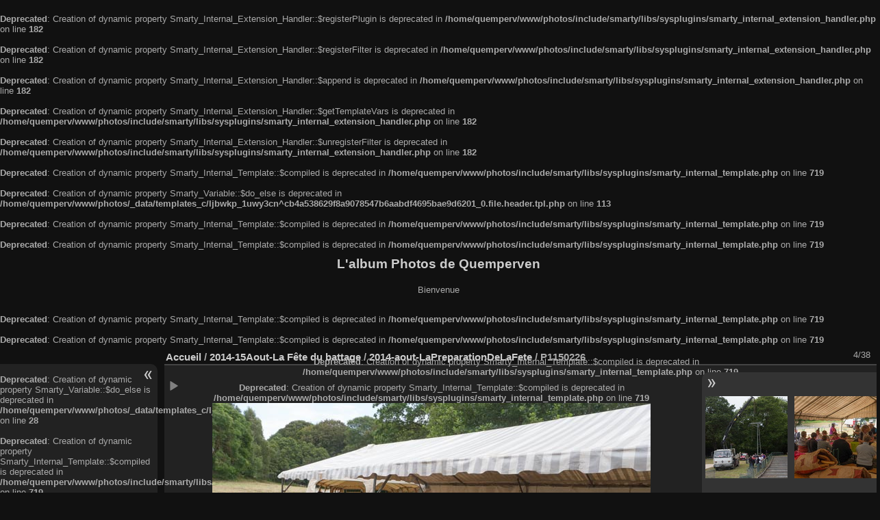

--- FILE ---
content_type: text/html; charset=utf-8
request_url: https://www.quemperven.fr/photos/picture.php?/927/category/51
body_size: 6629
content:
<br />
<b>Deprecated</b>:  Creation of dynamic property Smarty_Internal_Extension_Handler::$registerPlugin is deprecated in <b>/home/quemperv/www/photos/include/smarty/libs/sysplugins/smarty_internal_extension_handler.php</b> on line <b>182</b><br />
<br />
<b>Deprecated</b>:  Creation of dynamic property Smarty_Internal_Extension_Handler::$registerFilter is deprecated in <b>/home/quemperv/www/photos/include/smarty/libs/sysplugins/smarty_internal_extension_handler.php</b> on line <b>182</b><br />
<br />
<b>Deprecated</b>:  Creation of dynamic property Smarty_Internal_Extension_Handler::$append is deprecated in <b>/home/quemperv/www/photos/include/smarty/libs/sysplugins/smarty_internal_extension_handler.php</b> on line <b>182</b><br />
<br />
<b>Deprecated</b>:  Creation of dynamic property Smarty_Internal_Extension_Handler::$getTemplateVars is deprecated in <b>/home/quemperv/www/photos/include/smarty/libs/sysplugins/smarty_internal_extension_handler.php</b> on line <b>182</b><br />
<br />
<b>Deprecated</b>:  Creation of dynamic property Smarty_Internal_Extension_Handler::$unregisterFilter is deprecated in <b>/home/quemperv/www/photos/include/smarty/libs/sysplugins/smarty_internal_extension_handler.php</b> on line <b>182</b><br />
<br />
<b>Deprecated</b>:  Creation of dynamic property Smarty_Internal_Template::$compiled is deprecated in <b>/home/quemperv/www/photos/include/smarty/libs/sysplugins/smarty_internal_template.php</b> on line <b>719</b><br />
<!DOCTYPE html>
<html lang="fr" dir="ltr">
<head>
<meta charset="utf-8">
<meta name="generator" content="Piwigo (aka PWG), see piwigo.org">

 
<meta name="description" content="P1150226 - P1150226.jpg">

<title>P1150226 | L'album Photos de Quemperven</title>
<link rel="shortcut icon" type="image/x-icon" href="themes/default/icon/favicon.ico">

<link rel="start" title="Accueil" href="/photos/" >
<link rel="search" title="Recherche" href="search.php" >

<link rel="first" title="Première" href="picture.php?/934/category/51" ><link rel="prev" title="Précédente" href="picture.php?/926/category/51" ><link rel="next" title="Suivante" href="picture.php?/928/category/51" ><link rel="last" title="Dernière" href="picture.php?/923/category/51" ><link rel="up" title="Miniatures" href="index.php?/category/51" >
<link rel="canonical" href="picture.php?/927">

<br />
<b>Deprecated</b>:  Creation of dynamic property Smarty_Variable::$do_else is deprecated in <b>/home/quemperv/www/photos/_data/templates_c/ljbwkp_1uwy3cn^cb4a538629f8a9078547b6aabdf4695bae9d6201_0.file.header.tpl.php</b> on line <b>113</b><br />
<br />
<b>Deprecated</b>:  Creation of dynamic property Smarty_Internal_Template::$compiled is deprecated in <b>/home/quemperv/www/photos/include/smarty/libs/sysplugins/smarty_internal_template.php</b> on line <b>719</b><br />
 
	<!--[if lt IE 7]>
		<link rel="stylesheet" type="text/css" href="themes/default/fix-ie5-ie6.css">
	<![endif]-->
	<!--[if IE 7]>
		<link rel="stylesheet" type="text/css" href="themes/default/fix-ie7.css">
	<![endif]-->
	
<br />
<b>Deprecated</b>:  Creation of dynamic property Smarty_Internal_Template::$compiled is deprecated in <b>/home/quemperv/www/photos/include/smarty/libs/sysplugins/smarty_internal_template.php</b> on line <b>719</b><br />

	<!--[if lt IE 8]>
		<link rel="stylesheet" type="text/css" href="themes/elegant/fix-ie7.css">
	<![endif]-->


<!-- BEGIN get_combined -->
<link rel="stylesheet" type="text/css" href="_data/combined/1u6ekr3.css">


<!-- END get_combined -->

<!--[if lt IE 7]>
<script type="text/javascript" src="themes/default/js/pngfix.js"></script>
<![endif]-->

</head>

<body id="thePicturePage" class="<br />
<b>Deprecated</b>:  Creation of dynamic property Smarty_Variable::$do_else is deprecated in <b>/home/quemperv/www/photos/_data/templates_c/ljbwkp_1uwy3cn^cb4a538629f8a9078547b6aabdf4695bae9d6201_0.file.header.tpl.php</b> on line <b>158</b><br />
section-categories category-51 image-927 "  data-infos='{"section":"categories","category_id":"51","image_id":"927"}'>

<div id="the_page">


<div id="theHeader"><h1>L'album Photos de Quemperven</h1>

<p>Bienvenue </p></div>

<br />
<b>Deprecated</b>:  Creation of dynamic property Smarty_Internal_Template::$compiled is deprecated in <b>/home/quemperv/www/photos/include/smarty/libs/sysplugins/smarty_internal_template.php</b> on line <b>719</b><br />

<br />
<b>Deprecated</b>:  Creation of dynamic property Smarty_Internal_Template::$compiled is deprecated in <b>/home/quemperv/www/photos/include/smarty/libs/sysplugins/smarty_internal_template.php</b> on line <b>719</b><br />
<div id="menubar">
<br />
<b>Deprecated</b>:  Creation of dynamic property Smarty_Variable::$do_else is deprecated in <b>/home/quemperv/www/photos/_data/templates_c/ljbwkp^c6900b4874d0f35e1df606f26bc55e6a40d5a3fc_0.file.menubar.tpl.php</b> on line <b>28</b><br />
	<dl id="mbCategories">
<br />
<b>Deprecated</b>:  Creation of dynamic property Smarty_Internal_Template::$compiled is deprecated in <b>/home/quemperv/www/photos/include/smarty/libs/sysplugins/smarty_internal_template.php</b> on line <b>719</b><br />
<dt>
	<a href="index.php?/categories">Albums</a>
</dt>
<dd>
<br />
<b>Deprecated</b>:  Creation of dynamic property Smarty_Variable::$do_else is deprecated in <b>/home/quemperv/www/photos/_data/templates_c/ljbwkp^9d77c4c7d1830cb83f461f2685cd6a1bb234fabf_0.file.menubar_categories.tpl.php</b> on line <b>42</b><br />
  <ul>
    <li >
      <a href="index.php?/category/126"  title="24 photos dans cet album">2024 Mai, le 8 Commémoration du 8 mai 1945</a>
      <span class="menuInfoCat badge" title="24 photos dans cet album">24</span>
      </li>
    
    <li >
      <a href="index.php?/category/125"  title="13 photos dans cet album">2023 Novembre, le 11 - Commémoration et repas des Anciens</a>
      <span class="menuInfoCat badge" title="13 photos dans cet album">13</span>
      </li>
    
    <li >
      <a href="index.php?/category/124"  title="3 photos dans cet album">2023 Mai, le 8 - Commémoration de la victoire des Alliés</a>
      <span class="menuInfoCat badge" title="3 photos dans cet album">3</span>
      </li>
    
    <li >
      <a href="index.php?/category/123"  title="4 photos dans cet album">2023 Mars, le 24 - Ty Levr et Olivier Dorchamps</a>
      <span class="menuInfoCat badge" title="4 photos dans cet album">4</span>
      </li>
    
    <li >
      <a href="index.php?/category/122"  title="14 photos dans cet album">2023 Janvier, le 27 - les voeux du Maire et de la Municipalité</a>
      <span class="menuInfoCat badge" title="14 photos dans cet album">14</span>
      </li>
    
    <li >
      <a href="index.php?/category/121"  title="9 photos dans cet album">2022 Décembre, le 3 - Repas de Ainés à Pleumzue-Bodou</a>
      <span class="menuInfoCat badge" title="9 photos dans cet album">9</span>
      </li>
    
    <li >
      <a href="index.php?/category/120"  title="26 photos dans cet album">2021 Décembre, le 5 - Repas des Anciens</a>
      <span class="menuInfoCat badge" title="26 photos dans cet album">26</span>
      </li>
    
    <li >
      <a href="index.php?/category/119"  title="4 photos dans cet album">2021 - 8 Mai - En comité restreint encore ....</a>
      <span class="menuInfoCat badge" title="4 photos dans cet album">4</span>
      </li>
    
    <li >
      <a href="index.php?/category/118"  title="4 photos dans cet album">2021 - 19 mars</a>
      <span class="menuInfoCat badge" title="4 photos dans cet album">4</span>
      </li>
    
    <li >
      <a href="index.php?/category/117"  title="14 photos dans cet album">2020 Novembre - Commémoration confinée</a>
      <span class="menuInfoCat badge" title="14 photos dans cet album">14</span>
      </li>
    
    <li >
      <a href="index.php?/category/116"  title="1 photo dans cet album">2020 Le 8 mai confiné</a>
      <span class="menuInfoCat badge" title="1 photo dans cet album">1</span>
      </li>
    
    <li >
      <a href="index.php?/category/115"  title="1 photo dans cet album">2020 le 17 Janvier - Les prises de Parole</a>
      <span class="menuInfoCat badge" title="1 photo dans cet album">1</span>
      </li>
    
    <li >
      <a href="index.php?/category/113"  title="11 photos dans cet album">2020 Janvier le 17 - Les Voeux du Maire</a>
      <span class="menuInfoCat badge" title="11 photos dans cet album">11</span>
      </li>
    
    <li >
      <a href="index.php?/category/112"  title="34 photos dans cet album">2019 Novembre le 11, Cérémonie du 11 Novembre et Repas des "Anciens"</a>
      <span class="menuInfoCat badge" title="34 photos dans cet album">34</span>
      </li>
    
    <li >
      <a href="index.php?/category/109"  title="9 photos dans cet album">2019 Mai le 8, Cérémonie du 8 Mai</a>
      <span class="menuInfoCat badge" title="9 photos dans cet album">9</span>
      </li>
    
    <li >
      <a href="index.php?/category/110"  title="22 photos dans cet album">2019 Mai le 4, Repas dansant du Comité des Fêtes : les 20 ans du président Dominique TREMEL</a>
      <span class="menuInfoCat badge" title="22 photos dans cet album">22</span>
      </li>
    
    <li >
      <a href="index.php?/category/107"  title="1 photo dans cet album">2019 L'intégrale du discours des voeux de M. Le Maire</a>
      <span class="menuInfoCat badge" title="1 photo dans cet album">1</span>
      </li>
    
    <li >
      <a href="index.php?/category/104"  title="21 photos dans cet album">2019 Janvier le 18 - Les Voeux de M. Le Maire</a>
      <span class="menuInfoCat badge" title="21 photos dans cet album">21</span>
      </li>
    
    <li >
      <a href="index.php?/category/103"  title="36 photos dans cet album">2018 Novembre le 11, Cérémonie et repas des anciens</a>
      <span class="menuInfoCat badge" title="36 photos dans cet album">36</span>
      </li>
    
    <li >
      <a href="index.php?/category/102"  title="11 photos dans cet album">2018 Mai le 8, Cérémonie du 8 mai</a>
      <span class="menuInfoCat badge" title="11 photos dans cet album">11</span>
      </li>
    
    <li >
      <a href="index.php?/category/101"  title="7 photos dans cet album">2018 Janvier le 19 - Les Voeux du Maire</a>
      <span class="menuInfoCat badge" title="7 photos dans cet album">7</span>
      </li>
    
    <li >
      <a href="index.php?/category/99"  title="51 photos dans cet album / 1 photo dans 1 sous-album">2017 Novembre le 11, Commémoration et repas</a>
      <span class="menuInfoCat badge" title="51 photos dans cet album / 1 photo dans 1 sous-album">52</span>
    <ul>
    <li >
      <a href="index.php?/category/100"  title="1 photo dans cet album">La video du jour</a>
      <span class="menuInfoCat badge" title="1 photo dans cet album">1</span>
      </li>
    </ul></li>
    <li >
      <a href="index.php?/category/98"  title="1 photo dans cet album">2017 Août La Tro Breiz passe à Quemperven</a>
      <span class="menuInfoCat badge" title="1 photo dans cet album">1</span>
      </li>
    
    <li >
      <a href="index.php?/category/97"  title="1 photo dans cet album">2017 juillet Le Pardon</a>
      <span class="menuInfoCat badge" title="1 photo dans cet album">1</span>
      </li>
    
    <li >
      <a href="index.php?/category/96"  title="19 photos dans cet album">2017 Mai - Cérémonie du 8 Mai</a>
      <span class="menuInfoCat badge" title="19 photos dans cet album">19</span>
      </li>
    
    <li >
      <a href="index.php?/category/95"  title="21 photos dans cet album">2017 Janvier - Voeux du Maire</a>
      <span class="menuInfoCat badge" title="21 photos dans cet album">21</span>
      </li>
    
    <li >
      <a href="index.php?/category/92"  title="30 photos dans cet album">2016 Novembre Repas des anciens et du personnel municipal</a>
      <span class="menuInfoCat badge" title="30 photos dans cet album">30</span>
      </li>
    
    <li >
      <a href="index.php?/category/91"  title="20 photos dans cet album">2016 Novembre le 11 Commémoration </a>
      <span class="menuInfoCat badge" title="20 photos dans cet album">20</span>
      </li>
    
    <li >
      <a href="index.php?/category/90"  title="13 photos dans cet album">2016 Août Fête du battage</a>
      <span class="menuInfoCat badge" title="13 photos dans cet album">13</span>
      </li>
    
    <li >
      <a href="index.php?/category/82"  title="7 photos dans cet album">2016 Août 11 - Présentation du Livre "Quemperven"</a>
      <span class="menuInfoCat badge" title="7 photos dans cet album">7</span>
      </li>
    
    <li >
      <a href="index.php?/category/81"  title="56 photos dans cet album">2016 Juillet 14 Le Cochon Grillé</a>
      <span class="menuInfoCat badge" title="56 photos dans cet album">56</span>
      </li>
    
    <li >
      <a href="index.php?/category/80"  title="38 photos dans cet album">2016 Juin - Pardon - Course cycliste</a>
      <span class="menuInfoCat badge" title="38 photos dans cet album">38</span>
      </li>
    
    <li >
      <a href="index.php?/category/79"  title="3 photos dans cet album">2016 Juin - Pardon - Remise des dictionnaires et Jeux pour enfants</a>
      <span class="menuInfoCat badge" title="3 photos dans cet album">3</span>
      </li>
    
    <li >
      <a href="index.php?/category/78"  title="47 photos dans cet album">2016 Mai - Sortie des Bénévoles du Comité des Fêtes</a>
      <span class="menuInfoCat badge" title="47 photos dans cet album">47</span>
      </li>
    
    <li >
      <a href="index.php?/category/77"  title="22 photos dans cet album">2016 Mai - Cérémonie du 8 Mai</a>
      <span class="menuInfoCat badge" title="22 photos dans cet album">22</span>
      </li>
    
    <li >
      <a href="index.php?/category/76"  title="20 photos dans cet album">2016 Janvier - Voeux du Maire</a>
      <span class="menuInfoCat badge" title="20 photos dans cet album">20</span>
      </li>
    
    <li >
      <a href="index.php?/category/75"  title="110 photos dans cet album">2015 Novembre - Cérémonie et Banquet des Anciens</a>
      <span class="menuInfoCat badge" title="110 photos dans cet album">110</span>
      </li>
    
    <li >
      <a href="index.php?/category/71"  title="34 photos dans 3 sous-albums">2015 Août La Fête du Battage</a>
      <span class="menuInfoCatByChild badge" title="34 photos dans 3 sous-albums">34</span>
    <ul>
    <li >
      <a href="index.php?/category/74"  title="1 photo dans cet album">La Moisson</a>
      <span class="menuInfoCat badge" title="1 photo dans cet album">1</span>
      </li>
    
    <li >
      <a href="index.php?/category/73"  title="1 photo dans cet album">Le Caroussel 2015</a>
      <span class="menuInfoCat badge" title="1 photo dans cet album">1</span>
      </li>
    
    <li >
      <a href="index.php?/category/72"  title="32 photos dans cet album">Le Battage</a>
      <span class="menuInfoCat badge" title="32 photos dans cet album">32</span>
      </li>
    </ul></li>
    <li >
      <a href="index.php?/category/65"  title="81 photos dans cet album">2015 Juillet 14 Cochon grillé</a>
      <span class="menuInfoCat badge" title="81 photos dans cet album">81</span>
      </li>
    
    <li >
      <a href="index.php?/category/64"  title="46 photos dans cet album">2015 Juin - Pardon - Grand Prix Cycliste 21 juin 2015</a>
      <span class="menuInfoCat badge" title="46 photos dans cet album">46</span>
      </li>
    
    <li >
      <a href="index.php?/category/62"  title="18 photos dans cet album">2015 Mars Commémoration 19 mars 1962</a>
      <span class="menuInfoCat badge" title="18 photos dans cet album">18</span>
      </li>
    
    <li >
      <a href="index.php?/category/61"  title="18 photos dans cet album">2015 Janvier Anim BéBé</a>
      <span class="menuInfoCat badge" title="18 photos dans cet album">18</span>
      </li>
    
    <li >
      <a href="index.php?/category/59"  title="49 photos dans cet album">2014 Novembre - Banquet des Anciens</a>
      <span class="menuInfoCat badge" title="49 photos dans cet album">49</span>
      </li>
    
    <li >
      <a href="index.php?/category/58"  title="23 photos dans cet album">2014 Novembre - Cérémonie du 11 Novembre</a>
      <span class="menuInfoCat badge" title="23 photos dans cet album">23</span>
      </li>
    
    <li >
      <a href="index.php?/category/48" rel="up" title="147 photos dans 4 sous-albums">2014-15Aout-La Fête du battage</a>
      <span class="menuInfoCatByChild badge" title="147 photos dans 4 sous-albums">147</span>
    <ul>
    <li >
      <a href="index.php?/category/57"  title="1 photo dans cet album">2014 Août fête du battage LA MOISSON</a>
      <span class="menuInfoCat badge" title="1 photo dans cet album">1</span>
      </li>
    
    <li >
      <a href="index.php?/category/49"  title="73 photos dans cet album">2014-Aout-LaFeteDuBattage</a>
      <span class="menuInfoCat badge" title="73 photos dans cet album">73</span>
      </li>
    
    <li >
      <a href="index.php?/category/50"  title="35 photos dans cet album">2014-aout-LesTracteursDeLaFete</a>
      <span class="menuInfoCat badge" title="35 photos dans cet album">35</span>
      </li>
    
    <li class="selected">
      <a href="index.php?/category/51"  title="38 photos dans cet album">2014-aout-LaPreparationDeLaFete</a>
      <span class="menuInfoCat badge" title="38 photos dans cet album">38</span>
      </li>
    </ul></li>
    <li >
      <a href="index.php?/category/47"  title="66 photos dans cet album">2014 juillet 14 Le Cochon Grillé</a>
      <span class="menuInfoCat badge" title="66 photos dans cet album">66</span>
      </li>
    
    <li >
      <a href="index.php?/category/46"  title="22 photos dans cet album">2014 Juillet le 13 Ty Levr fait sa Foire à Tout</a>
      <span class="menuInfoCat badge" title="22 photos dans cet album">22</span>
      </li>
    
    <li >
      <a href="index.php?/category/44"  title="60 photos dans cet album">2014 Expo Photos "Quemperven au siècle dernier"</a>
      <span class="menuInfoCat badge" title="60 photos dans cet album">60</span>
      </li>
    
    <li >
      <a href="index.php?/category/43"  title="58 photos dans cet album">2014 Juin - Pardon</a>
      <span class="menuInfoCat badge" title="58 photos dans cet album">58</span>
      </li>
    
    <li >
      <a href="index.php?/category/42"  title="12 photos dans cet album">2014 Mai -Kermesse du RPI le 25</a>
      <span class="menuInfoCat badge" title="12 photos dans cet album">12</span>
      </li>
    
    <li >
      <a href="index.php?/category/41"  title="10 photos dans cet album">2014 Mai - Cérémonie du 8 Mai</a>
      <span class="menuInfoCat badge" title="10 photos dans cet album">10</span>
      </li>
    
    <li >
      <a href="index.php?/category/40"  title="16 photos dans cet album">2014 Mai - TrikeAttitude 77 en visite à Quemperven</a>
      <span class="menuInfoCat badge" title="16 photos dans cet album">16</span>
      </li>
    
    <li >
      <a href="index.php?/category/39"  title="31 photos dans cet album">2014 Janvier - Les Voeux de la Municipalité</a>
      <span class="menuInfoCat badge" title="31 photos dans cet album">31</span>
      </li>
    
    <li >
      <a href="index.php?/category/38"  title="3 photos dans cet album">2013 Decembre 15 - Concert "Les Voix d'Elles" à l'église</a>
      <span class="menuInfoCat badge" title="3 photos dans cet album">3</span>
      </li>
    
    <li >
      <a href="index.php?/category/36"  title="30 photos dans cet album">2013 Novembre - Banquet des Anciens</a>
      <span class="menuInfoCat badge" title="30 photos dans cet album">30</span>
      </li>
    
    <li >
      <a href="index.php?/category/35"  title="4 photos dans cet album">2013 Novembre - Cérémonie du 11 Novembre</a>
      <span class="menuInfoCat badge" title="4 photos dans cet album">4</span>
      </li>
    
    <li >
      <a href="index.php?/category/15"  title="29 photos dans cet album">2013 Aout - Fête du Battage 15 Aout</a>
      <span class="menuInfoCat badge" title="29 photos dans cet album">29</span>
      </li>
    
    <li >
      <a href="index.php?/category/16"  title="20 photos dans cet album / 1 photo dans 1 sous-album">2013 14 juillet cochongrillé </a>
      <span class="menuInfoCat badge" title="20 photos dans cet album / 1 photo dans 1 sous-album">21</span>
    <ul>
    <li >
      <a href="index.php?/category/17"  title="1 photo dans cet album">Video du jour</a>
      <span class="menuInfoCat badge" title="1 photo dans cet album">1</span>
      </li>
    </ul></li>
    <li >
      <a href="index.php?/category/18"  title="5 photos dans cet album">2013 7 juillet Vide-Grenier Ty Levr</a>
      <span class="menuInfoCat badge" title="5 photos dans cet album">5</span>
      </li>
    
    <li >
      <a href="index.php?/category/4"  title="73 photos dans cet album">2013 juin -  le Pardon</a>
      <span class="menuInfoCat badge" title="73 photos dans cet album">73</span>
      </li>
    
    <li >
      <a href="index.php?/category/14"  title="18 photos dans cet album">2013 Mai - Cérémonie 8 mai</a>
      <span class="menuInfoCat badge" title="18 photos dans cet album">18</span>
      </li>
    
    <li >
      <a href="index.php?/category/1"  title="46 photos dans cet album">2013 mars  Cérémonie anniversaire du 19 mars 1962</a>
      <span class="menuInfoCat badge" title="46 photos dans cet album">46</span>
      </li>
    
    <li >
      <a href="index.php?/category/37"  title="1 photo dans cet album">2013 mars Bothoa, l'école 1930</a>
      <span class="menuInfoCat badge" title="1 photo dans cet album">1</span>
      </li>
    
    <li >
      <a href="index.php?/category/8"  title="12 photos dans cet album">2013 Janvier - Ty Levr, Galette des Rois</a>
      <span class="menuInfoCat badge" title="12 photos dans cet album">12</span>
      </li>
    
    <li >
      <a href="index.php?/category/13"  title="10 photos dans cet album">2012 Novembre - Cérémonie 11 novembre</a>
      <span class="menuInfoCat badge" title="10 photos dans cet album">10</span>
      </li>
    
    <li >
      <a href="index.php?/category/6"  title="53 photos dans cet album">2012  juin - Excursion comité des fêtes</a>
      <span class="menuInfoCat badge" title="53 photos dans cet album">53</span>
      </li>
    
    <li >
      <a href="index.php?/category/12"  title="9 photos dans cet album">2012 Mai - Cérémonie 8 Mai</a>
      <span class="menuInfoCat badge" title="9 photos dans cet album">9</span>
      </li>
    
    <li >
      <a href="index.php?/category/9"  title="13 photos dans cet album">2012 février - Ty Levr , Sortie CIté des Télécoms</a>
      <span class="menuInfoCat badge" title="13 photos dans cet album">13</span>
      </li>
    
    <li >
      <a href="index.php?/category/11"  title="41 photos dans cet album">2011 novembre - Cérémonie 11 novembre</a>
      <span class="menuInfoCat badge" title="41 photos dans cet album">41</span>
      </li>
    
    <li >
      <a href="index.php?/category/7"  title="7 photos dans cet album">2011 Juin - Le Pardon</a>
      <span class="menuInfoCat badge" title="7 photos dans cet album">7</span>
      </li>
    
    <li >
      <a href="index.php?/category/10"  title="6 photos dans cet album">2010 Mai - Cérémonie 8 mai</a>
      <span class="menuInfoCat badge" title="6 photos dans cet album">6</span>
      </li>
    
    <li >
      <a href="index.php?/category/5"  title="18 photos dans cet album">2008 Aout - Fête des Battages</a>
      <span class="menuInfoCat badge" title="18 photos dans cet album">18</span>
      </li>
    
    <li >
      <a href="index.php?/category/19"  title="289 photos dans 23 sous-albums">le bourg et  les lieux-dits de Quemperven</a>
      <span class="menuInfoCatByChild badge" title="289 photos dans 23 sous-albums">289</span>
    <ul>
    <li >
      <a href="index.php?/category/111"  title="32 photos dans cet album">Le Bourg</a>
      <span class="menuInfoCat badge" title="32 photos dans cet album">32</span>
      </li>
    
    <li >
      <a href="index.php?/category/93"  title="1 photo dans cet album">Pen ar Lann</a>
      <span class="menuInfoCat badge" title="1 photo dans cet album">1</span>
      </li>
    
    <li >
      <a href="index.php?/category/89"  title="2 photos dans cet album">Toul ar Ouiz</a>
      <span class="menuInfoCat badge" title="2 photos dans cet album">2</span>
      </li>
    
    <li >
      <a href="index.php?/category/88"  title="14 photos dans cet album">PenKer</a>
      <span class="menuInfoCat badge" title="14 photos dans cet album">14</span>
      </li>
    
    <li >
      <a href="index.php?/category/86"  title="7 photos dans cet album">Kerhoaden</a>
      <span class="menuInfoCat badge" title="7 photos dans cet album">7</span>
      </li>
    
    <li >
      <a href="index.php?/category/85"  title="2 photos dans cet album">Govelic</a>
      <span class="menuInfoCat badge" title="2 photos dans cet album">2</span>
      </li>
    
    <li >
      <a href="index.php?/category/84"  title="1 photo dans cet album">Convenant Gélard</a>
      <span class="menuInfoCat badge" title="1 photo dans cet album">1</span>
      </li>
    
    <li >
      <a href="index.php?/category/83"  title="2 photos dans cet album">Convenant Lagadec</a>
      <span class="menuInfoCat badge" title="2 photos dans cet album">2</span>
      </li>
    
    <li >
      <a href="index.php?/category/34"  title="7 photos dans cet album">cos castel</a>
      <span class="menuInfoCat badge" title="7 photos dans cet album">7</span>
      </li>
    
    <li >
      <a href="index.php?/category/33"  title="19 photos dans cet album">troguindy</a>
      <span class="menuInfoCat badge" title="19 photos dans cet album">19</span>
      </li>
    
    <li >
      <a href="index.php?/category/32"  title="23 photos dans cet album">st maudez</a>
      <span class="menuInfoCat badge" title="23 photos dans cet album">23</span>
      </li>
    
    <li >
      <a href="index.php?/category/31"  title="20 photos dans cet album">poull glaou</a>
      <span class="menuInfoCat badge" title="20 photos dans cet album">20</span>
      </li>
    
    <li >
      <a href="index.php?/category/30"  title="11 photos dans cet album">pen ar puns</a>
      <span class="menuInfoCat badge" title="11 photos dans cet album">11</span>
      </li>
    
    <li >
      <a href="index.php?/category/29"  title="19 photos dans cet album">le cosquer</a>
      <span class="menuInfoCat badge" title="19 photos dans cet album">19</span>
      </li>
    
    <li >
      <a href="index.php?/category/28"  title="11 photos dans cet album">kerversot</a>
      <span class="menuInfoCat badge" title="11 photos dans cet album">11</span>
      </li>
    
    <li >
      <a href="index.php?/category/27"  title="20 photos dans cet album">kerneves</a>
      <span class="menuInfoCat badge" title="20 photos dans cet album">20</span>
      </li>
    
    <li >
      <a href="index.php?/category/26"  title="12 photos dans cet album">kerlastre</a>
      <span class="menuInfoCat badge" title="12 photos dans cet album">12</span>
      </li>
    
    <li >
      <a href="index.php?/category/25"  title="12 photos dans cet album">kergroas</a>
      <span class="menuInfoCat badge" title="12 photos dans cet album">12</span>
      </li>
    
    <li >
      <a href="index.php?/category/24"  title="9 photos dans cet album">kerdiboëllet</a>
      <span class="menuInfoCat badge" title="9 photos dans cet album">9</span>
      </li>
    
    <li >
      <a href="index.php?/category/23"  title="27 photos dans cet album">kerbrido</a>
      <span class="menuInfoCat badge" title="27 photos dans cet album">27</span>
      </li>
    
    <li >
      <a href="index.php?/category/22"  title="15 photos dans cet album">guivano</a>
      <span class="menuInfoCat badge" title="15 photos dans cet album">15</span>
      </li>
    
    <li >
      <a href="index.php?/category/21"  title="5 photos dans cet album">coz puns</a>
      <span class="menuInfoCat badge" title="5 photos dans cet album">5</span>
      </li>
    
    <li >
      <a href="index.php?/category/20"  title="18 photos dans cet album">brozoul</a>
      <span class="menuInfoCat badge" title="18 photos dans cet album">18</span>
  </li></ul></li></ul>

	<p class="totalImages">2108 photos</p>
</dd>
	</dl>
	<dl id="mbSpecials">
<br />
<b>Deprecated</b>:  Creation of dynamic property Smarty_Internal_Template::$compiled is deprecated in <b>/home/quemperv/www/photos/include/smarty/libs/sysplugins/smarty_internal_template.php</b> on line <b>719</b><br />
<dt>Spéciales</dt>
<dd>
	<ul><br />
<b>Deprecated</b>:  Creation of dynamic property Smarty_Variable::$do_else is deprecated in <b>/home/quemperv/www/photos/_data/templates_c/ljbwkp^b5b446c39aeeee5026e1e6d32fb7bd52c51ef573_0.file.menubar_specials.tpl.php</b> on line <b>29</b><br />
<li><a href="index.php?/most_visited" title="afficher les photos les plus vues">Plus vues</a></li><li><a href="index.php?/best_rated" title="afficher les photos les mieux notées">Mieux notées</a></li><li><a href="index.php?/recent_pics" title="afficher les photos les plus récentes">Photos récentes</a></li><li><a href="index.php?/recent_cats" title="afficher les albums récemment mis à jour ou créés">Albums récents</a></li><li><a href="random.php" title="afficher un ensemble de photos prises au hasard" rel="nofollow">Photos au hasard</a></li><li><a href="index.php?/created-monthly-calendar" title="affichage année par année, mois par mois, jour par jour" rel="nofollow">Calendrier</a></li></ul>
</dd>
	</dl>
	<dl id="mbMenu">
<br />
<b>Deprecated</b>:  Creation of dynamic property Smarty_Internal_Template::$compiled is deprecated in <b>/home/quemperv/www/photos/include/smarty/libs/sysplugins/smarty_internal_template.php</b> on line <b>719</b><br />
<dt>Menu</dt>
<dd>
	<form action="qsearch.php" method="get" id="quicksearch" onsubmit="return this.q.value!='' && this.q.value!=qsearch_prompt;">
		<p style="margin:0;padding:0">
			<input type="text" name="q" id="qsearchInput" onfocus="if (value==qsearch_prompt) value='';" onblur="if (value=='') value=qsearch_prompt;" style="width:90%">
		</p>
	</form>
	<script type="text/javascript">var qsearch_prompt="Recherche rapide";document.getElementById('qsearchInput').value=qsearch_prompt;</script>
	<ul><br />
<b>Deprecated</b>:  Creation of dynamic property Smarty_Variable::$do_else is deprecated in <b>/home/quemperv/www/photos/_data/templates_c/ljbwkp^455cb9e75a09cc1f84cd4f2bdc4b422b50df3d10_0.file.menubar_menu.tpl.php</b> on line <b>43</b><br />
<li><a href="tags.php" title="Voir les tags disponibles">Tags</a> (1)</li><li><a href="search.php" title="recherche" rel="search">Recherche</a></li><li><a href="about.php" title="À propos de Piwigo">À propos</a></li><li><a href="notification.php" title="flux RSS" rel="nofollow">Notifications RSS</a></li></ul>
</dd>
	</dl>
	<dl id="mbIdentification">
<br />
<b>Deprecated</b>:  Creation of dynamic property Smarty_Internal_Template::$compiled is deprecated in <b>/home/quemperv/www/photos/include/smarty/libs/sysplugins/smarty_internal_template.php</b> on line <b>719</b><br />
<dt>Identification</dt>
<dd>
<ul><li><a href="identification.php" rel="nofollow">Connexion</a></li></ul>
<form method="post" action="identification.php" id="quickconnect"><fieldset><legend>Connexion rapide</legend><div><label for="username">Nom d'utilisateur</label><br><input type="text" name="username" id="username" value="" style="width:99%"></div><div><label for="password">Mot de passe</label><br><input type="password" name="password" id="password" style="width:99%"></div><div><label for="remember_me"><input type="checkbox" name="remember_me" id="remember_me" value="1"> Connexion auto</label></div><div><input type="hidden" name="redirect" value="%2Fphotos%2Fpicture.php%3F%2F927%2Fcategory%2F51"><input type="submit" name="login" value="Valider"><span class="categoryActions"><a href="password.php" title="Mot de passe oublié ?" class="pwg-state-default pwg-button"><span class="pwg-icon pwg-icon-lost-password"> </span></a></span></div></fieldset></form>
</dd>
	</dl>
</div><div id="menuSwitcher"></div>
<div id="content" class="contentWithMenu">



<div id="imageHeaderBar">
	<div class="browsePath">
		<a href="/photos/">Accueil</a> / <a href="index.php?/category/48">2014-15Aout-La Fête du battage</a> / <a href="index.php?/category/51">2014-aout-LaPreparationDeLaFete</a><span class="browsePathSeparator"> / </span><h2>P1150226</h2>
	</div>
</div>

<div id="imageToolBar">
<div class="imageNumber">4/38</div>
<br />
<b>Deprecated</b>:  Creation of dynamic property Smarty_Internal_Template::$compiled is deprecated in <b>/home/quemperv/www/photos/include/smarty/libs/sysplugins/smarty_internal_template.php</b> on line <b>719</b><br />
<div class="navigationButtons">
<a href="index.php?/category/51" title="Miniatures" class="pwg-state-default pwg-button"><span class="pwg-icon pwg-icon-arrow-n"></span><span class="pwg-button-text">Miniatures</span></a><a href="picture.php?/926/category/51" title="Précédente : P1150223" class="pwg-state-default pwg-button"><span class="pwg-icon pwg-icon-arrow-w"></span><span class="pwg-button-text">Précédente</span></a><a href="picture.php?/928/category/51" title="Suivante : P1150227" class="pwg-state-default pwg-button pwg-button-icon-right"><span class="pwg-icon pwg-icon-arrow-e"></span><span class="pwg-button-text">Suivante</span></a></div>

<div class="actionButtons">
<a href="picture.php?/927/category/51&amp;slideshow=" title="diaporama" class="pwg-state-default pwg-button" rel="nofollow"><span class="pwg-icon pwg-icon-slideshow"></span><span class="pwg-button-text">diaporama</span></a></div>
</div>
<div id="theImageAndInfos">
<div id="theImage">
<br />
<b>Deprecated</b>:  Creation of dynamic property Smarty_Internal_Template::$compiled is deprecated in <b>/home/quemperv/www/photos/include/smarty/libs/sysplugins/smarty_internal_template.php</b> on line <b>719</b><br />

<img class="file-ext-jpg path-ext-jpg" src="./galleries/2014-15Aout-LaFeteDuBattage/2014-aout-LaPreparationDeLaFete/P1150226.jpg"width="640" height="360" alt="P1150226.jpg" id="theMainImage" usemap="#mapOriginal" title="P1150226 - P1150226.jpg">

<br />
<b>Deprecated</b>:  Creation of dynamic property Smarty_Internal_Extension_Handler::$_foreach is deprecated in <b>/home/quemperv/www/photos/include/smarty/libs/sysplugins/smarty_internal_extension_handler.php</b> on line <b>182</b><br />
<br />
<b>Deprecated</b>:  Creation of dynamic property Smarty_Variable::$do_else is deprecated in <b>/home/quemperv/www/photos/_data/templates_c/ljbwkp^17b05e9c3baa074d2b7e6d0081b48ad2c1f1024f_0.file.picture_content.tpl.php</b> on line <b>67</b><br />
<map name="mapOriginal"><area shape=rect coords="0,0,160,360" href="picture.php?/926/category/51" title="Précédente : P1150223" alt="P1150223"><area shape=rect coords="160,0,477,90" href="index.php?/category/51" title="Miniatures" alt="Miniatures"><area shape=rect coords="481,0,640,360" href="picture.php?/928/category/51" title="Suivante : P1150227" alt="P1150227"></map>


</div><div id="infoSwitcher"></div><div id="imageInfos">
	<div class="navThumbs">
			<a class="navThumb" id="linkPrev" href="picture.php?/926/category/51" title="Précédente : P1150223" rel="prev">
				<span class="thumbHover prevThumbHover"></span>
        <img class="" src="_data/i/galleries/2014-15Aout-LaFeteDuBattage/2014-aout-LaPreparationDeLaFete/P1150223-sq.jpg" alt="P1150223">
			</a>
			<a class="navThumb" id="linkNext" href="picture.php?/928/category/51" title="Suivante : P1150227" rel="next">
				<span class="thumbHover nextThumbHover"></span>
				<img class="" src="_data/i/galleries/2014-15Aout-LaFeteDuBattage/2014-aout-LaPreparationDeLaFete/P1150227-sq.jpg" alt="P1150227">
			</a>
	</div>

<dl id="standard" class="imageInfoTable">
<div id="datepost" class="imageInfo"><dt>Ajoutée le</dt><dd><a href="index.php?/posted-monthly-list-2014-09-18" rel="nofollow">Jeudi 18 Septembre 2014</a></dd></div><div id="Categories" class="imageInfo"><dt>Albums</dt><dd><ul><br />
<b>Deprecated</b>:  Creation of dynamic property Smarty_Variable::$do_else is deprecated in <b>/home/quemperv/www/photos/_data/templates_c/ljbwkp^f20b8e5a6d1c691dcf3eb33770913f274aba69ef_0.file.picture.tpl.php</b> on line <b>313</b><br />
<li><a href="index.php?/category/48">2014-15Aout-La Fête du battage</a> / <a href="index.php?/category/51">2014-aout-LaPreparationDeLaFete</a></li></ul></dd></div><div id="Visits" class="imageInfo"><dt>Visites</dt><dd>7909</dd></div><div id="Average" class="imageInfo"><dt>Score</dt><dd><span id="ratingScore">pas de note</span> <span id="ratingCount"></span></dd></div><div id="rating" class="imageInfo"><dt><span id="updateRate">Notez cette photo</span></dt><dd><form action="picture.php?/927/category/51&amp;action=rate" method="post" id="rateForm" style="margin:0;"><div><br />
<b>Deprecated</b>:  Creation of dynamic property Smarty_Variable::$do_else is deprecated in <b>/home/quemperv/www/photos/_data/templates_c/ljbwkp^f20b8e5a6d1c691dcf3eb33770913f274aba69ef_0.file.picture.tpl.php</b> on line <b>336</b><br />
<input type="submit" name="rate" value="0" class="rateButton" title="0"><input type="submit" name="rate" value="1" class="rateButton" title="1"><input type="submit" name="rate" value="2" class="rateButton" title="2"><input type="submit" name="rate" value="3" class="rateButton" title="3"><input type="submit" name="rate" value="4" class="rateButton" title="4"><input type="submit" name="rate" value="5" class="rateButton" title="5">			</div>
			</form>
		</dd>
	</div>


</dl>

</div>
</div>


</div>
<br />
<b>Deprecated</b>:  Creation of dynamic property Smarty_Internal_Template::$compiled is deprecated in <b>/home/quemperv/www/photos/include/smarty/libs/sysplugins/smarty_internal_template.php</b> on line <b>719</b><br />
<div id="copyright">

  Propulsé par	<a href="https://fr.piwigo.org" class="Piwigo">Piwigo</a>
  
</div>
</div>
<!-- BEGIN get_combined -->
<script type="text/javascript" src="_data/combined/moas4n.js"></script>
<script type="text/javascript">//<![CDATA[

var p_main_menu = "on", p_pict_descr = "on", p_pict_comment = "off";
document.onkeydown = function(e){e=e||window.event;if (e.altKey) return true;var target=e.target||e.srcElement;if (target && target.type) return true;	var keyCode=e.keyCode||e.which, docElem=document.documentElement, url;switch(keyCode){case 63235: case 39: if (e.ctrlKey || docElem.scrollLeft==docElem.scrollWidth-docElem.clientWidth)url="picture.php?/928/category/51"; break;case 63234: case 37: if (e.ctrlKey || docElem.scrollLeft==0)url="picture.php?/926/category/51"; break;case 36: if (e.ctrlKey)url="picture.php?/934/category/51"; break;case 35: if (e.ctrlKey)url="picture.php?/923/category/51"; break;case 38: if (e.ctrlKey)url="index.php?/category/51"; break;}if (url) {window.location=url.replace("&amp;","&"); return false;}return true;}
var _pwgRatingAutoQueue = _pwgRatingAutoQueue||[];_pwgRatingAutoQueue.push( {rootUrl: '', image_id: 927,onSuccess : function(rating) {var e = document.getElementById("updateRate");if (e) e.innerHTML = "Mettre à jour votre note";e = document.getElementById("ratingScore");if (e) e.innerHTML = rating.score;e = document.getElementById("ratingCount");if (e) {if (rating.count == 1) {e.innerHTML = "(%d note)".replace( "%d", rating.count);} else {e.innerHTML = "(%d notes)".replace( "%d", rating.count);}}}} );
//]]></script>
<script type="text/javascript">
(function() {
var s,after = document.getElementsByTagName('script')[document.getElementsByTagName('script').length-1];
s=document.createElement('script'); s.type='text/javascript'; s.async=true; s.src='_data/combined/1tl0ryw.js';
after = after.parentNode.insertBefore(s, after);
})();
</script>
<!-- END get_combined -->

</body>
</html>